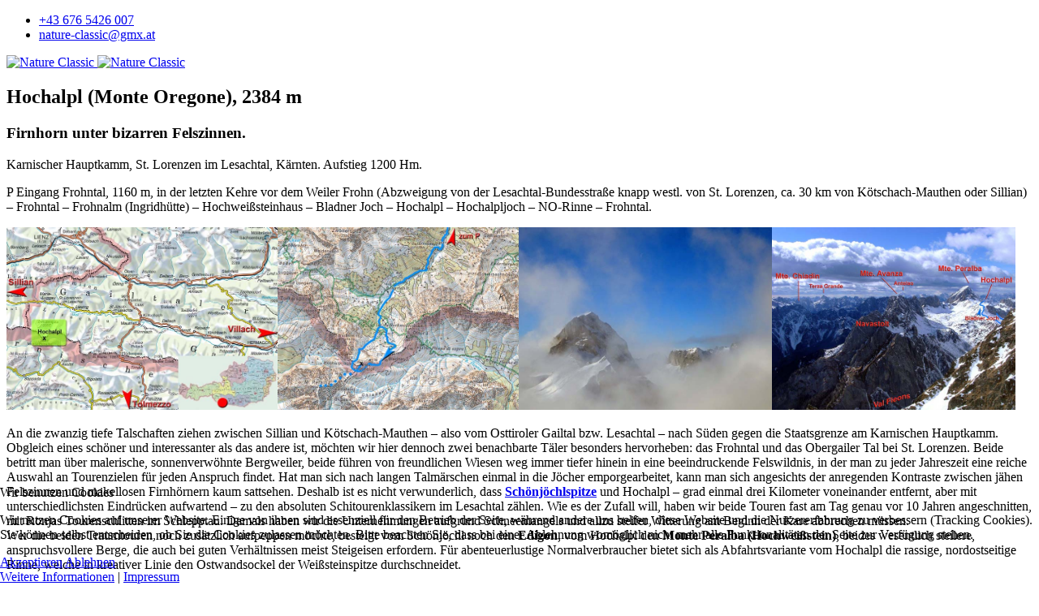

--- FILE ---
content_type: text/html; charset=utf-8
request_url: https://www.nature-classic.at/tourenbuch/archiv-schitouren/1326-hochalpl-karnischer-hauptkamm.html
body_size: 11194
content:

<!doctype html>
<html lang="de-de" dir="ltr">
	
<head>
<script type="text/javascript">  (function(){    function blockCookies(disableCookies, disableLocal, disableSession){    if(disableCookies == 1){    if(!document.__defineGetter__){    Object.defineProperty(document, 'cookie',{    get: function(){ return ''; },    set: function(){ return true;}    });    }else{    var oldSetter = document.__lookupSetter__('cookie');    if(oldSetter) {    Object.defineProperty(document, 'cookie', {    get: function(){ return ''; },    set: function(v){    if(v.match(/reDimCookieHint\=/) || v.match(/f01e75270e4f633d932e3cb1c88a39e0\=/)) {    oldSetter.call(document, v);    }    return true;    }    });    }    }    var cookies = document.cookie.split(';');    for (var i = 0; i < cookies.length; i++) {    var cookie = cookies[i];    var pos = cookie.indexOf('=');    var name = '';    if(pos > -1){    name = cookie.substr(0, pos);    }else{    name = cookie;    }    if(name.match(/reDimCookieHint/)) {    document.cookie = name + '=; expires=Thu, 01 Jan 1970 00:00:00 GMT';    }    }    }    if(disableLocal == 1){    window.localStorage.clear();    window.localStorage.__proto__ = Object.create(window.Storage.prototype);    window.localStorage.__proto__.setItem = function(){ return undefined; };    }    if(disableSession == 1){    window.sessionStorage.clear();    window.sessionStorage.__proto__ = Object.create(window.Storage.prototype);    window.sessionStorage.__proto__.setItem = function(){ return undefined; };    }    }    blockCookies(1,1,1);    }());    </script>


		
		<meta name="viewport" content="width=device-width, initial-scale=1, shrink-to-fit=no">
		<meta charset="utf-8">
	<meta name="author" content="Ulli und Erich Haderer">
	<meta name="description" content="Begeisternder Schitourenklassiker am Karnischen Hauptkamm, St. Lorenzen im Lesachtal, Kärnten">
	<meta name="generator" content="Joomla! - Open Source Content Management">
	<title>Hochalpl (Karnischer Hauptkamm)</title>
	<link href="/images/favicon.png" rel="icon" type="image/png">
	<link href="https://www.nature-classic.at/component/finder/search.opensearch?Itemid=308" rel="search" title="OpenSearch Nature Classic" type="application/opensearchdescription+xml">
<link href="/media/vendor/awesomplete/css/awesomplete.css?1.1.7" rel="stylesheet">
	<link href="/media/vendor/joomla-custom-elements/css/joomla-alert.min.css?0.4.1" rel="stylesheet">
	<link href="/plugins/system/cookiehint/css/redimstyle.css?3594cd" rel="stylesheet">
	<link href="/media/plg_system_jcepro/site/css/content.min.css?86aa0286b6232c4a5b58f892ce080277" rel="stylesheet">
	<link href="/templates/shaper_helixultimate/css/bootstrap.min.css" rel="stylesheet">
	<link href="/plugins/system/helixultimate/assets/css/system-j4.min.css" rel="stylesheet">
	<link href="/media/system/css/joomla-fontawesome.min.css?3594cd" rel="stylesheet">
	<link href="/templates/shaper_helixultimate/css/template.css" rel="stylesheet">
	<link href="/templates/shaper_helixultimate/css/presets/preset1.css" rel="stylesheet">
	<link href="/templates/shaper_helixultimate/css/custom.css" rel="stylesheet">
	<link href="/components/com_sppagebuilder/assets/css/dynamic-content.css?3e7e96fad5e237fb2d5a081c6cb11212" rel="stylesheet">
	<link href="/components/com_sppagebuilder/assets/css/color-switcher.css?3e7e96fad5e237fb2d5a081c6cb11212" rel="stylesheet">
	<style>#redim-cookiehint-bottom {position: fixed; z-index: 99999; left: 0px; right: 0px; bottom: 0px; top: auto !important;}</style>
	<style>.logo-image {height:50px;}.logo-image-phone {height:50px;}</style>
	<style>@media(max-width: 992px) {.logo-image {height: 36px;}.logo-image-phone {height: 36px;}}</style>
	<style>@media(max-width: 576px) {.logo-image {height: 36px;}.logo-image-phone {height: 36px;}}</style>
	<style>:root {--sppb-topbar-bg-color: #f5f5f5; --sppb-topbar-text-color: #297fb8; --sppb-header-bg-color: #FFFFFF; --sppb-logo-text-color: #297fb8; --sppb-menu-text-color: #AEAEB2; --sppb-menu-text-hover-color: #297fb8; --sppb-menu-text-active-color: #297fb8; --sppb-menu-dropdown-bg-color: #FFFFFF; --sppb-menu-dropdown-text-color: #252525; --sppb-menu-dropdown-text-hover-color: #297fb8; --sppb-menu-dropdown-text-active-color: #297fb8; --sppb-text-color: #666666; --sppb-bg-color: #FFFFFF; --sppb-link-color: #297fb8; --sppb-link-hover-color: #297fb8; --sppb-footer-bg-color: #297fb8; --sppb-footer-text-color: #FFFFFF; --sppb-footer-link-color: #eeeeee; --sppb-footer-link-hover-color: #FFFFFF}</style>
<script src="/media/vendor/jquery/js/jquery.min.js?3.7.1"></script>
	<script src="/media/legacy/js/jquery-noconflict.min.js?504da4"></script>
	<script type="application/json" class="joomla-script-options new">{"data":{"breakpoints":{"tablet":991,"mobile":480},"header":{"stickyOffset":"100"}},"joomla.jtext":{"MOD_FINDER_SEARCH_VALUE":"Suche &hellip;","COM_FINDER_SEARCH_FORM_LIST_LABEL":"Suchergebnisse","JLIB_JS_AJAX_ERROR_OTHER":"Beim Abrufen von JSON-Daten wurde ein HTTP-Statuscode %s zurückgegeben.","JLIB_JS_AJAX_ERROR_PARSE":"Ein Parsing-Fehler trat bei der Verarbeitung der folgenden JSON-Daten auf:<br><code style='color:inherit;white-space:pre-wrap;padding:0;margin:0;border:0;background:inherit;'>%s<\/code>","ERROR":"Fehler","MESSAGE":"Nachricht","NOTICE":"Hinweis","WARNING":"Warnung","JCLOSE":"Schließen","JOK":"OK","JOPEN":"Öffnen"},"finder-search":{"url":"\/component\/finder\/?task=suggestions.suggest&format=json&tmpl=component&Itemid=308"},"system.paths":{"root":"","rootFull":"https:\/\/www.nature-classic.at\/","base":"","baseFull":"https:\/\/www.nature-classic.at\/"},"csrf.token":"3a87625acae8db9e602eb3e837c1b692"}</script>
	<script src="/media/system/js/core.min.js?a3d8f8"></script>
	<script src="/media/vendor/bootstrap/js/alert.min.js?5.3.8" type="module"></script>
	<script src="/media/vendor/bootstrap/js/button.min.js?5.3.8" type="module"></script>
	<script src="/media/vendor/bootstrap/js/carousel.min.js?5.3.8" type="module"></script>
	<script src="/media/vendor/bootstrap/js/collapse.min.js?5.3.8" type="module"></script>
	<script src="/media/vendor/bootstrap/js/dropdown.min.js?5.3.8" type="module"></script>
	<script src="/media/vendor/bootstrap/js/modal.min.js?5.3.8" type="module"></script>
	<script src="/media/vendor/bootstrap/js/offcanvas.min.js?5.3.8" type="module"></script>
	<script src="/media/vendor/bootstrap/js/popover.min.js?5.3.8" type="module"></script>
	<script src="/media/vendor/bootstrap/js/scrollspy.min.js?5.3.8" type="module"></script>
	<script src="/media/vendor/bootstrap/js/tab.min.js?5.3.8" type="module"></script>
	<script src="/media/vendor/bootstrap/js/toast.min.js?5.3.8" type="module"></script>
	<script src="/media/system/js/showon.min.js?e51227" type="module"></script>
	<script src="/media/vendor/awesomplete/js/awesomplete.min.js?1.1.7" defer></script>
	<script src="/media/com_finder/js/finder.min.js?755761" type="module"></script>
	<script src="/media/mod_menu/js/menu.min.js?3594cd" type="module"></script>
	<script src="/media/system/js/messages.min.js?9a4811" type="module"></script>
	<script src="/templates/shaper_helixultimate/js/main.js"></script>
	<script src="/components/com_sppagebuilder/assets/js/dynamic-content.js?3e7e96fad5e237fb2d5a081c6cb11212"></script>
	<script src="/components/com_sppagebuilder/assets/js/color-switcher.js?3e7e96fad5e237fb2d5a081c6cb11212"></script>
	<script type="application/ld+json">{"@context":"https://schema.org","@type":"BreadcrumbList","@id":"https://www.nature-classic.at/#/schema/BreadcrumbList/28","itemListElement":[{"@type":"ListItem","position":1,"item":{"@id":"https://www.nature-classic.at/","name":"Home"}},{"@type":"ListItem","position":2,"item":{"@id":"https://www.nature-classic.at/tourenbuch.html","name":"Tourenbuch"}},{"@type":"ListItem","position":3,"item":{"@id":"https://www.nature-classic.at/tourenbuch/archiv-schitouren.html","name":"Archiv Schitouren"}},{"@type":"ListItem","position":4,"item":{"name":"Hochalpl (Karnischer Hauptkamm)"}}]}</script>
	<script type="application/ld+json">{"@context":"https://schema.org","@graph":[{"@type":"Organization","@id":"https://www.nature-classic.at/#/schema/Organization/base","name":"Nature Classic","url":"https://www.nature-classic.at/"},{"@type":"WebSite","@id":"https://www.nature-classic.at/#/schema/WebSite/base","url":"https://www.nature-classic.at/","name":"Nature Classic","publisher":{"@id":"https://www.nature-classic.at/#/schema/Organization/base"}},{"@type":"WebPage","@id":"https://www.nature-classic.at/#/schema/WebPage/base","url":"https://www.nature-classic.at/tourenbuch/archiv-schitouren/1326-hochalpl-karnischer-hauptkamm.html","name":"Hochalpl (Karnischer Hauptkamm)","description":"Begeisternder Schitourenklassiker am Karnischen Hauptkamm, St. Lorenzen im Lesachtal, Kärnten","isPartOf":{"@id":"https://www.nature-classic.at/#/schema/WebSite/base"},"about":{"@id":"https://www.nature-classic.at/#/schema/Organization/base"},"inLanguage":"de-DE"},{"@type":"Article","@id":"https://www.nature-classic.at/#/schema/com_content/article/1326","name":"Hochalpl (Karnischer Hauptkamm)","headline":"Hochalpl (Karnischer Hauptkamm)","inLanguage":"de-DE","thumbnailUrl":"medien/bilder/artikel/tourenbuch/schitouren/griessteinepolsterhschwab/hb_Einf2.jpg","isPartOf":{"@id":"https://www.nature-classic.at/#/schema/WebPage/base"}}]}</script>
	<script>template="shaper_helixultimate";</script>
	<script>
				document.addEventListener("DOMContentLoaded", () =>{
					window.htmlAddContent = window?.htmlAddContent || "";
					if (window.htmlAddContent) {
        				document.body.insertAdjacentHTML("beforeend", window.htmlAddContent);
					}
				});
			</script>
	<script>
			const initColorMode = () => {
				const colorVariableData = [];
				const sppbColorVariablePrefix = "--sppb";
				let activeColorMode = localStorage.getItem("sppbActiveColorMode") || "";
				activeColorMode = "";
				const modes = [];

				if(!modes?.includes(activeColorMode)) {
					activeColorMode = "";
					localStorage.setItem("sppbActiveColorMode", activeColorMode);
				}

				document?.body?.setAttribute("data-sppb-color-mode", activeColorMode);

				if (!localStorage.getItem("sppbActiveColorMode")) {
					localStorage.setItem("sppbActiveColorMode", activeColorMode);
				}

				if (window.sppbColorVariables) {
					const colorVariables = typeof(window.sppbColorVariables) === "string" ? JSON.parse(window.sppbColorVariables) : window.sppbColorVariables;

					for (const colorVariable of colorVariables) {
						const { path, value } = colorVariable;
						const variable = String(path[0]).trim().toLowerCase().replaceAll(" ", "-");
						const mode = path[1];
						const variableName = `${sppbColorVariablePrefix}-${variable}`;

						if (activeColorMode === mode) {
							colorVariableData.push(`${variableName}: ${value}`);
						}
					}

					document.documentElement.style.cssText += colorVariableData.join(";");
				}
			};

			window.sppbColorVariables = [];
			
			initColorMode();

			document.addEventListener("DOMContentLoaded", initColorMode);
		</script>
			</head>
	<body class="site helix-ultimate hu com_content com-content view-article layout-blog task-none itemid-11 de-de ltr sticky-header layout-fluid offcanvas-init offcanvs-position-right">

		
		
		<div class="body-wrapper">
			<div class="body-innerwrapper">
				
	<div class="sticky-header-placeholder"></div>

<div id="sp-top-bar">
	<div class="container">
		<div class="container-inner">
			<div class="row">
				<div id="sp-top1" class="col-lg-6">
					<div class="sp-column text-center text-lg-start">
																			
												
					</div>
				</div>

				<div id="sp-top2" class="col-lg-6">
					<div class="sp-column text-center text-lg-end">
						
													<ul class="sp-contact-info"><li class="sp-contact-phone"><span class="fas fa-phone" aria-hidden="true"></span> <a href="tel:+436765426007">+43 676 5426 007</a></li><li class="sp-contact-email"><span class="far fa-envelope" aria-hidden="true"></span> <a href="mailto:nature-classic@gmx.at">nature-classic@gmx.at</a></li></ul>												
					</div>
				</div>
			</div>
		</div>
	</div>
</div>

<header id="sp-header">
	<div class="container">
		<div class="container-inner">
			<div class="row align-items-center">

				<!-- Left toggler if left/offcanvas -->
				
				<!-- Logo -->
				<div id="sp-logo" class="col-auto">
					<div class="sp-column">
						<div class="logo"><a href="/">
				<img class='logo-image  d-none d-lg-inline-block'
					srcset='https://www.nature-classic.at/images/Logo_natureclassic2018.png 1x, https://www.nature-classic.at/images/Logo_natureclassic2018.png 2x'
					src='https://www.nature-classic.at/images/Logo_natureclassic2018.png'
					height='50'
					alt='Nature Classic'
				/><a href="https://www.nature-classic.at/images/Logo_natureclassic2018.png" class="glightbox" data-title="Nature Classic">
				<img class="logo-image-phone d-inline-block d-lg-none" src="https://www.nature-classic.at/images/Logo_natureclassic2018.png" alt="Nature Classic" /></a></a></div>						
					</div>
				</div>

				<!-- Menu -->
				<div id="sp-menu" class="col-auto flex-auto">
					<div class="sp-column d-flex justify-content-end align-items-center">
												

						<!-- Related Modules -->
						<div class="d-none d-lg-flex header-modules align-items-center">
							
													</div>

						<!-- Right toggler  -->
													
  <a id="offcanvas-toggler"
     class="offcanvas-toggler-secondary offcanvas-toggler-right d-flex align-items-center"
     href="#"
     aria-label="Menu"
     title="Menu">
     <div class="burger-icon" aria-hidden="true"><span></span><span></span><span></span></div>
  </a>											</div>
				</div>
			</div>
		</div>
	</div>
</header>
				<main id="sp-main">
					
<section id="sp-section-1" >

				
	
<div class="row">
	<div id="sp-title" class="col-lg-12 "><div class="sp-column "></div></div></div>
				
	</section>

<section id="sp-main-body" >

										<div class="container">
					<div class="container-inner">
						
	
<div class="row">
	
<div id="sp-component" class="col-lg-12 ">
	<div class="sp-column ">
		<div id="system-message-container" aria-live="polite"></div>


		
		<div class="article-details " itemscope itemtype="https://schema.org/Article">
    <meta itemprop="inLanguage" content="de-DE">

    
    
    
    
    
    <div class="article-can-edit d-flex flex-wrap justify-content-between">
                
            </div>

    
        
                
    
        
        
        
        <div itemprop="articleBody">
            <h1>Hochalpl (Monte Oregone), 2384 m</h1>
<h3>Firnhorn unter bizarren Felszinnen.</h3>
<p>Karnischer Hauptkamm, St. Lorenzen im Lesachtal, Kärnten. Aufstieg 1200 Hm.</p>
<p>P Eingang Frohntal, 1160 m, in der letzten Kehre vor dem Weiler Frohn (Abzweigung von der Lesachtal-Bundesstraße knapp westl. von St. Lorenzen, ca. 30 km von Kötschach-Mauthen oder Sillian) – Frohntal – Frohnalm (Ingridhütte) – Hochweißsteinhaus – Bladner Joch – Hochalpl – Hochalpljoch – NO-Rinne – Frohntal.</p>
<p><a href="/medien/bilder/artikel/tourenbuch/schitouren/hochalplkarn/aa_ue.jpg" class="glightbox" data-title="Übersicht"><img src="/medien/bilder/artikel/tourenbuch/schitouren/hochalplkarn/aa_ue.jpg" alt="Übersicht" width="334" height="225" title="Übersicht" /></a><a href="/medien/bilder/artikel/tourenbuch/schitouren/hochalplkarn/ab_K.jpg" class="glightbox" data-title="Karte"><img src="/medien/bilder/artikel/tourenbuch/schitouren/hochalplkarn/ab_K.jpg" alt="Karte" width="297" height="225" title="Karte" /></a><a href="/medien/bilder/artikel/tourenbuch/schitouren/hochalplkarn/ac_vNOSchjchlsp.JPG" class="glightbox" data-title="nicht in Patagonien: Hochalpl - die Firnnase vor dem beherrschenden Monte Peralba, gesehen von der drei Kilometer entfernten Schönjöchlspitze ..."><img src="/medien/bilder/artikel/tourenbuch/schitouren/hochalplkarn/ac_vNOSchjchlsp.JPG" alt="nicht in Patagonien: Hochalpl - die Firnnase vor dem beherrschenden Monte Peralba, gesehen von der drei Kilometer entfernten Schönjöchlspitze ..." width="312" height="225" title="nicht in Patagonien: Hochalpl - die Firnnase vor dem beherrschenden Monte Peralba, gesehen von der drei Kilometer entfernten Schönjöchlspitze ..." /></a><a href="/medien/bilder/artikel/tourenbuch/schitouren/hochalplkarn/ad_vOLettersp.jpg" class="glightbox" data-title="... und von der Letterspitze fünf Kilometer weiter östlich"><img src="/medien/bilder/artikel/tourenbuch/schitouren/hochalplkarn/ad_vOLettersp.jpg" alt="... und von der Letterspitze fünf Kilometer weiter östlich" width="300" height="225" title="... und von der Letterspitze fünf Kilometer weiter östlich" /></a></p>
<p>An die zwanzig tiefe Talschaften ziehen zwischen Sillian und Kötschach-Mauthen – also vom Osttiroler Gailtal bzw. Lesachtal – nach Süden gegen die Staatsgrenze am Karnischen Hauptkamm. Obgleich eines schöner und interessanter als das andere ist, möchten wir hier dennoch zwei benachbarte Täler besonders hervorheben: das Frohntal und das Obergailer Tal bei St. Lorenzen. Beide betritt man über malerische, sonnenverwöhnte Bergweiler, beide führen von freundlichen Wiesen weg immer tiefer hinein in eine beeindruckende Felswildnis, in der man zu jeder Jahreszeit eine reiche Auswahl an Tourenzielen für jeden Anspruch findet. Hat man sich nach langen Talmärschen einmal in die Jöcher emporgearbeitet, kann man sich angesichts der anregenden Kontraste zwischen jähen Felszinnen und makellosen Firnhörnern kaum sattsehen. Deshalb ist es nicht verwunderlich, dass <a href="/tourenbuch/archiv-schitouren/1322-schoenjoechlspitze-karnischer-hauptkamm.html"><strong>Schönjöchlspitze</strong></a> und Hochalpl – grad einmal drei Kilometer voneinander entfernt, aber mit unterschiedlichsten Eindrücken aufwartend – zu den absoluten Schitourenklassikern im Lesachtal zählen. Wie es der Zufall will, haben wir beide Touren fast am Tag genau vor 10 Jahren angeschnitten, mit Ronjas Tourenschlitten im Schlepptau. Damals haben wir die Unternehmungen aufgrund Schneemangels und allzu steifer Witterung am Beginn der Kare abbrechen müssen.<br />Wer die beiden Traumtouren noch zusätzlich aufpeppen möchte, besteigt vom Schönjöchl noch den <strong>Edigon</strong>, vom Hochalpl den <strong>Monte Peralba (Hochweißstein)</strong>, beides wesentlich steilere, anspruchsvollere Berge, die auch bei guten Verhältnissen meist Steigeisen erfordern. Für abenteuerlustige Normalverbraucher bietet sich als Abfahrtsvariante vom Hochalpl die rassige, nordostseitige Rinne, welche in kreativer Linie den Ostwandsockel der Weißsteinspitze durchschneidet.</p>
<p><a href="/medien/bilder/artikel/tourenbuch/schitouren/hochalplkarn/ba_Frohntal1.JPG" class="glightbox" data-title="den Zustieg durchs lange Frohntal, erst unter der Raudenspitze-Nordwand, ..."><img src="/medien/bilder/artikel/tourenbuch/schitouren/hochalplkarn/ba_Frohntal1.JPG" alt="den Zustieg durchs lange Frohntal, erst unter der Raudenspitze-Nordwand, ..." width="300" height="225" title="den Zustieg durchs lange Frohntal, erst unter der Raudenspitze-Nordwand, ..." /></a><a href="/medien/bilder/artikel/tourenbuch/schitouren/hochalplkarn/bc_Frohntal3.JPG" class="glightbox" data-title="... später mit Blick auf Monte Peralba und Weißsteinspitze, ..."><img src="/medien/bilder/artikel/tourenbuch/schitouren/hochalplkarn/bc_Frohntal3.JPG" alt="... später mit Blick auf Monte Peralba und Weißsteinspitze, ..." width="300" height="225" title="... später mit Blick auf Monte Peralba und Weißsteinspitze, ..." /></a><a href="/medien/bilder/artikel/tourenbuch/schitouren/hochalplkarn/be_Ft5_2012.JPG" class="glightbox" data-title="... haben wir vor zehn Jahren mit Ronja im Schlepptau schon einmal gemacht"><img src="/medien/bilder/artikel/tourenbuch/schitouren/hochalplkarn/be_Ft5_2012.JPG" alt="... haben wir vor zehn Jahren mit Ronja im Schlepptau schon einmal gemacht" width="300" height="225" title="... haben wir vor zehn Jahren mit Ronja im Schlepptau schon einmal gemacht" /></a><a href="/medien/bilder/artikel/tourenbuch/schitouren/hochalplkarn/ca_InfoSW.JPG" class="glightbox" data-title="das Panorama vor der Frohnalm"><img src="/medien/bilder/artikel/tourenbuch/schitouren/hochalplkarn/ca_InfoSW.JPG" alt="das Panorama vor der Frohnalm" width="313" height="225" title="das Panorama vor der Frohnalm" /></a><a href="/medien/bilder/artikel/tourenbuch/schitouren/hochalplkarn/ce_gNW.JPG" class="glightbox" data-title="etwas weiter rechts das Luggauer Törl und ein weiterer Schiberg: der Zwölferspitz"><img src="/medien/bilder/artikel/tourenbuch/schitouren/hochalplkarn/ce_gNW.JPG" alt="etwas weiter rechts das Luggauer Törl und ein weiterer Schiberg: der Zwölferspitz" width="300" height="225" title="etwas weiter rechts das Luggauer Törl und ein weiterer Schiberg: der Zwölferspitz" /></a><a href="/medien/bilder/artikel/tourenbuch/schitouren/hochalplkarn/cf_Hwsth.JPG" class="glightbox" data-title="das Hochweißsteinhaus unter der Raudenspitze, ..."><img src="/medien/bilder/artikel/tourenbuch/schitouren/hochalplkarn/cf_Hwsth.JPG" alt="das Hochweißsteinhaus unter der Raudenspitze, ..." width="300" height="225" title="das Hochweißsteinhaus unter der Raudenspitze, ..." /></a><a href="/medien/bilder/artikel/tourenbuch/schitouren/hochalplkarn/cg_Hwsth2.JPG" class="glightbox" data-title="... welches wir links liegen lassen ..."><img src="/medien/bilder/artikel/tourenbuch/schitouren/hochalplkarn/cg_Hwsth2.JPG" alt="... welches wir links liegen lassen ..." width="300" height="225" title="... welches wir links liegen lassen ..." /></a><a href="/medien/bilder/artikel/tourenbuch/schitouren/hochalplkarn/da_Oefnerj.JPG" class="glightbox" data-title="... und noch vor dem Öfner Joch über schöne Böden ..."><img src="/medien/bilder/artikel/tourenbuch/schitouren/hochalplkarn/da_Oefnerj.JPG" alt="... und noch vor dem Öfner Joch über schöne Böden ..." width="300" height="225" title="... und noch vor dem Öfner Joch über schöne Böden ..." /></a><a href="/medien/bilder/artikel/tourenbuch/schitouren/hochalplkarn/db_gW.JPG" class="glightbox" data-title="... das etwas höher gelegene Bladner Joch anstreben"><img src="/medien/bilder/artikel/tourenbuch/schitouren/hochalplkarn/db_gW.JPG" alt="... das etwas höher gelegene Bladner Joch anstreben" width="300" height="225" title="... das etwas höher gelegene Bladner Joch anstreben" /></a><a href="/medien/bilder/artikel/tourenbuch/schitouren/hochalplkarn/dc_BladnerJ.JPG" class="glightbox" data-title="das Hochalpl erscheint von hier wie eine uneinnehmbare Festung"><img src="/medien/bilder/artikel/tourenbuch/schitouren/hochalplkarn/dc_BladnerJ.JPG" alt="das Hochalpl erscheint von hier wie eine uneinnehmbare Festung" width="300" height="225" title="das Hochalpl erscheint von hier wie eine uneinnehmbare Festung" /></a><a href="/medien/bilder/artikel/tourenbuch/schitouren/hochalplkarn/dc_BladnJgO.JPG" class="glightbox" data-title="Bladner Joch gegen Osten; an den Schneehängen genau in Bildmitte klebt die Casera di Creta Verde, ..."><img src="/medien/bilder/artikel/tourenbuch/schitouren/hochalplkarn/dc_BladnJgO.JPG" alt="Bladner Joch gegen Osten; an den Schneehängen genau in Bildmitte klebt die Casera di Creta Verde, ..." width="300" height="225" title="Bladner Joch gegen Osten; an den Schneehängen genau in Bildmitte klebt die Casera di Creta Verde, ..." /></a><a href="/medien/bilder/artikel/tourenbuch/schitouren/hochalplkarn/dd_vOCradiCretaVerde.JPG" class="glightbox" data-title="... von der wir in unserem Archiv einen Gegenschuss gefunden haben; rechts vom Bladner Joch ist unsere Abfahrtsrinne erkennbar"><img src="/medien/bilder/artikel/tourenbuch/schitouren/hochalplkarn/dd_vOCradiCretaVerde.JPG" alt="... von der wir in unserem Archiv einen Gegenschuss gefunden haben; rechts vom Bladner Joch ist unsere Abfahrtsrinne erkennbar" width="300" height="225" title="... von der wir in unserem Archiv einen Gegenschuss gefunden haben; rechts vom Bladner Joch ist unsere Abfahrtsrinne erkennbar" /></a><a href="/medien/bilder/artikel/tourenbuch/schitouren/hochalplkarn/de_OKamm.JPG" class="glightbox" data-title="Aufstieg am Hochalpl-Ostkamm"><img src="/medien/bilder/artikel/tourenbuch/schitouren/hochalplkarn/de_OKamm.JPG" alt="Aufstieg am Hochalpl-Ostkamm" width="300" height="225" title="Aufstieg am Hochalpl-Ostkamm" /></a><a href="/medien/bilder/artikel/tourenbuch/schitouren/hochalplkarn/dg_gNO.JPG" class="glightbox" data-title="Rückblick auf Hochweißsteinhaus, Frohntal und Lienzer Dolomiten"><img src="/medien/bilder/artikel/tourenbuch/schitouren/hochalplkarn/dg_gNO.JPG" alt="Rückblick auf Hochweißsteinhaus, Frohntal und Lienzer Dolomiten" width="300" height="225" title="Rückblick auf Hochweißsteinhaus, Frohntal und Lienzer Dolomiten" /></a><a href="/medien/bilder/artikel/tourenbuch/schitouren/hochalplkarn/di_Qu.JPG" class="glightbox" data-title="Hangquerung in die Südflanke mit Monte Chiadenis"><img src="/medien/bilder/artikel/tourenbuch/schitouren/hochalplkarn/di_Qu.JPG" alt="Hangquerung in die Südflanke mit Monte Chiadenis" width="329" height="225" title="Hangquerung in die Südflanke mit Monte Chiadenis" /></a><a href="/medien/bilder/artikel/tourenbuch/schitouren/hochalplkarn/dl_Qu5.JPG" class="glightbox" data-title="hinter der Geländekante rückt der Monte Peralba (Hochweißstein) ins Bild"><img src="/medien/bilder/artikel/tourenbuch/schitouren/hochalplkarn/dl_Qu5.JPG" alt="hinter der Geländekante rückt der Monte Peralba (Hochweißstein) ins Bild" width="300" height="225" title="hinter der Geländekante rückt der Monte Peralba (Hochweißstein) ins Bild" /></a><a href="/medien/bilder/artikel/tourenbuch/schitouren/hochalplkarn/dm_SWKamm.JPG" class="glightbox" data-title="am Südwestkamm, die letzten Schritte vor dem Gipfel, ..."><img src="/medien/bilder/artikel/tourenbuch/schitouren/hochalplkarn/dm_SWKamm.JPG" alt="am Südwestkamm, die letzten Schritte vor dem Gipfel, ..." width="169" height="225" title="am Südwestkamm, die letzten Schritte vor dem Gipfel, ..." /></a><a href="/medien/bilder/artikel/tourenbuch/schitouren/hochalplkarn/ed_SO.jpg" class="glightbox" data-title="... wo uns nicht nur im Südwesten ein tolles Panorama erwartet"><img src="/medien/bilder/artikel/tourenbuch/schitouren/hochalplkarn/ed_SO.jpg" alt="... wo uns nicht nur im Südwesten ein tolles Panorama erwartet" width="542" height="225" title="... wo uns nicht nur im Südwesten ein tolles Panorama erwartet" /></a><a href="/medien/bilder/artikel/tourenbuch/schitouren/hochalplkarn/ee_NNO.JPG" class="glightbox" data-title="Gipfelblick gegen NNO ..."><img src="/medien/bilder/artikel/tourenbuch/schitouren/hochalplkarn/ee_NNO.JPG" alt="Gipfelblick gegen NNO ..." width="300" height="225" title="Gipfelblick gegen NNO ..." /></a><a href="/medien/bilder/artikel/tourenbuch/schitouren/hochalplkarn/eh_W.JPG" class="glightbox" data-title="... und nach Westen bis in die Sextener Dolomiten"><img src="/medien/bilder/artikel/tourenbuch/schitouren/hochalplkarn/eh_W.JPG" alt="... und nach Westen bis in die Sextener Dolomiten" width="300" height="225" title="... und nach Westen bis in die Sextener Dolomiten" /></a><a href="/medien/bilder/artikel/tourenbuch/schitouren/hochalplkarn/ei_Peralba.JPG" class="glightbox" data-title="Abstieg zum Schidepot mit Monte Peralba"><img src="/medien/bilder/artikel/tourenbuch/schitouren/hochalplkarn/ei_Peralba.JPG" alt="Abstieg zum Schidepot mit Monte Peralba" width="300" height="225" title="Abstieg zum Schidepot mit Monte Peralba" /></a><a href="/medien/bilder/artikel/tourenbuch/schitouren/hochalplkarn/fa_Abf1WFl.JPG" class="glightbox" data-title="vom Sattel (mit einer Stellung aus dem 1. Weltkrieg) halten wir uns gegen Nordwest hinunter ..."><img src="/medien/bilder/artikel/tourenbuch/schitouren/hochalplkarn/fa_Abf1WFl.JPG" alt="vom Sattel (mit einer Stellung aus dem 1. Weltkrieg) halten wir uns gegen Nordwest hinunter ..." width="300" height="225" title="vom Sattel (mit einer Stellung aus dem 1. Weltkrieg) halten wir uns gegen Nordwest hinunter ..." /></a><a href="/medien/bilder/artikel/tourenbuch/schitouren/hochalplkarn/fb_EinfRinne.JPG" class="glightbox" data-title="... ins Hochalpljoch (links) und durch eine schöne Mulde weiter zur Einfahrt in die Rinne (Licht-Schatten-Grenze rechte Bildhälfte)"><img src="/medien/bilder/artikel/tourenbuch/schitouren/hochalplkarn/fb_EinfRinne.JPG" alt="... ins Hochalpljoch (links) und durch eine schöne Mulde weiter zur Einfahrt in die Rinne (Licht-Schatten-Grenze rechte Bildhälfte)" width="300" height="225" title="... ins Hochalpljoch (links) und durch eine schöne Mulde weiter zur Einfahrt in die Rinne (Licht-Schatten-Grenze rechte Bildhälfte)" /></a><a href="/medien/bilder/artikel/tourenbuch/schitouren/hochalplkarn/fc_Hajoch2.JPG" class="glightbox" data-title="Ulli erreicht das Hochalpljoch"><img src="/medien/bilder/artikel/tourenbuch/schitouren/hochalplkarn/fc_Hajoch2.JPG" alt="Ulli erreicht das Hochalpljoch" width="300" height="225" title="Ulli erreicht das Hochalpljoch" /></a><a href="/medien/bilder/artikel/tourenbuch/schitouren/hochalplkarn/fd_Hajoch3.JPG" class="glightbox" data-title="in der Mulde verschwindet der Peralba"><img src="/medien/bilder/artikel/tourenbuch/schitouren/hochalplkarn/fd_Hajoch3.JPG" alt="in der Mulde verschwindet der Peralba" width="300" height="225" title="in der Mulde verschwindet der Peralba" /></a><a href="/medien/bilder/artikel/tourenbuch/schitouren/hochalplkarn/fe_Abf5.JPG" class="glightbox" data-title="durch ein kleines Tal mit malerischen Felsblöcken geht's vor zur Kante, ..."><img src="/medien/bilder/artikel/tourenbuch/schitouren/hochalplkarn/fe_Abf5.JPG" alt="durch ein kleines Tal mit malerischen Felsblöcken geht's vor zur Kante, ..." width="300" height="225" title="durch ein kleines Tal mit malerischen Felsblöcken geht's vor zur Kante, ..." /></a><a href="/medien/bilder/artikel/tourenbuch/schitouren/hochalplkarn/ff_Abf6.JPG" class="glightbox" data-title="... wo sich Ulli die Sache einmal aus der Nähe anschaut"><img src="/medien/bilder/artikel/tourenbuch/schitouren/hochalplkarn/ff_Abf6.JPG" alt="... wo sich Ulli die Sache einmal aus der Nähe anschaut" width="300" height="225" title="... wo sich Ulli die Sache einmal aus der Nähe anschaut" /></a><a href="/medien/bilder/artikel/tourenbuch/schitouren/hochalplkarn/fg_Rinne1.JPG" class="glightbox" data-title="kurze Schrägfahrt zum Eisfall, dann Rechtsbogen und gerade hinunter"><img src="/medien/bilder/artikel/tourenbuch/schitouren/hochalplkarn/fg_Rinne1.JPG" alt="kurze Schrägfahrt zum Eisfall, dann Rechtsbogen und gerade hinunter" width="300" height="225" title="kurze Schrägfahrt zum Eisfall, dann Rechtsbogen und gerade hinunter" /></a><a href="/medien/bilder/artikel/tourenbuch/schitouren/hochalplkarn/fh_Rinne3.JPG" class="glightbox" data-title="Erich am Fuß des Eisfalls, ..."><img src="/medien/bilder/artikel/tourenbuch/schitouren/hochalplkarn/fh_Rinne3.JPG" alt="Erich am Fuß des Eisfalls, ..." width="300" height="225" title="Erich am Fuß des Eisfalls, ..." /></a><a href="/medien/bilder/artikel/tourenbuch/schitouren/hochalplkarn/fi_Rinne3.JPG" class="glightbox" data-title="... von wo man die Rinne gerade hinunter bis zum Hochweißsteinhaus einsieht"><img src="/medien/bilder/artikel/tourenbuch/schitouren/hochalplkarn/fi_Rinne3.JPG" alt="... von wo man die Rinne gerade hinunter bis zum Hochweißsteinhaus einsieht" width="300" height="225" title="... von wo man die Rinne gerade hinunter bis zum Hochweißsteinhaus einsieht" /></a><a href="/medien/bilder/artikel/tourenbuch/schitouren/hochalplkarn/fm_Rinne7.JPG" class="glightbox" data-title="im oberen Teil ist der Schnee etwas hart, ..."><img src="/medien/bilder/artikel/tourenbuch/schitouren/hochalplkarn/fm_Rinne7.JPG" alt="im oberen Teil ist der Schnee etwas hart, ..." width="169" height="225" title="im oberen Teil ist der Schnee etwas hart, ..." /></a><a href="/medien/bilder/artikel/tourenbuch/schitouren/hochalplkarn/fo_Rinne8.JPG" class="glightbox" data-title="... weiter unten wird's schnell besser"><img src="/medien/bilder/artikel/tourenbuch/schitouren/hochalplkarn/fo_Rinne8.JPG" alt="... weiter unten wird's schnell besser" width="300" height="225" title="... weiter unten wird's schnell besser" /></a><a href="/medien/bilder/artikel/tourenbuch/schitouren/hochalplkarn/fq_Rinne10.JPG" class="glightbox" data-title="Rückblick zum Eisfall und zur Bastion der Weißsteinspitze "><img src="/medien/bilder/artikel/tourenbuch/schitouren/hochalplkarn/fq_Rinne10.JPG" alt="Rückblick zum Eisfall und zur Bastion der Weißsteinspitze " width="169" height="225" title="Rückblick zum Eisfall und zur Bastion der Weißsteinspitze " /></a><a href="/medien/bilder/artikel/tourenbuch/schitouren/hochalplkarn/gb_Rbl.JPG" class="glightbox" data-title="unterhalb der Rinne gibt's noch Pulver"><img src="/medien/bilder/artikel/tourenbuch/schitouren/hochalplkarn/gb_Rbl.JPG" alt="unterhalb der Rinne gibt's noch Pulver" width="300" height="225" title="unterhalb der Rinne gibt's noch Pulver" /></a><a href="/medien/bilder/artikel/tourenbuch/schitouren/hochalplkarn/gc_Abf20.JPG" class="glightbox" data-title="schnell verlieren wir an Höhe"><img src="/medien/bilder/artikel/tourenbuch/schitouren/hochalplkarn/gc_Abf20.JPG" alt="schnell verlieren wir an Höhe" width="300" height="225" title="schnell verlieren wir an Höhe" /></a><a href="/medien/bilder/artikel/tourenbuch/schitouren/hochalplkarn/gf_Abf23.JPG" class="glightbox" data-title="freie Wahl im Gelände: je weiter links desto abenteuerlicher und nur bei viel Schnee sinnvoll"><img src="/medien/bilder/artikel/tourenbuch/schitouren/hochalplkarn/gf_Abf23.JPG" alt="freie Wahl im Gelände: je weiter links desto abenteuerlicher und nur bei viel Schnee sinnvoll" width="300" height="225" title="freie Wahl im Gelände: je weiter links desto abenteuerlicher und nur bei viel Schnee sinnvoll" /></a><a href="/medien/bilder/artikel/tourenbuch/schitouren/hochalplkarn/gg_Hwsth.JPG" class="glightbox" data-title="zum Haus müssen wir nicht hinüber, durch ein System von Gräben und Rippen schlängeln wir uns zur Frohnalm hinunter"><img src="/medien/bilder/artikel/tourenbuch/schitouren/hochalplkarn/gg_Hwsth.JPG" alt="zum Haus müssen wir nicht hinüber, durch ein System von Gräben und Rippen schlängeln wir uns zur Frohnalm hinunter" width="300" height="225" title="zum Haus müssen wir nicht hinüber, durch ein System von Gräben und Rippen schlängeln wir uns zur Frohnalm hinunter" /></a><a href="/medien/bilder/artikel/tourenbuch/schitouren/hochalplkarn/gh_Frohntal.JPG" class="glightbox" data-title="schlussendlich in rasanter Fahrt knapp fünf Kilometer das Frohntal hinaus"><img src="/medien/bilder/artikel/tourenbuch/schitouren/hochalplkarn/gh_Frohntal.JPG" alt="schlussendlich in rasanter Fahrt knapp fünf Kilometer das Frohntal hinaus" width="300" height="225" title="schlussendlich in rasanter Fahrt knapp fünf Kilometer das Frohntal hinaus" /></a><br />(02.01.22)</p>
<p>Literatur: Zink: Skialpinismus in den Karnischen Alpen. Mailand: Versante Sud 2015.<br />Sagmeister/Wutte: Kärnten West. München: Rother Skitourenführer.</p>        </div>

        
        
        
    

        
    

   
<nav class="pagenavigation" aria-label="Seitennavigation">
    <span class="pagination ms-0">
                <a class="btn btn-sm btn-secondary previous" href="/tourenbuch/archiv-schitouren/86-hochalmspitze-ankogelgruppe.html" rel="prev">
            <span class="visually-hidden">
                Vorheriger Beitrag: Hochalmspitze (Ankogelgruppe)            </span>
            <span class="icon-chevron-left" aria-hidden="true"></span> <span aria-hidden="true">Zurück</span>            </a>
                    <a class="btn btn-sm btn-secondary next" href="/tourenbuch/archiv-schitouren/1488-hochegg-karnischer-hauptkamm.html" rel="next">
            <span class="visually-hidden">
                Nächster Beitrag: Hochegg (Karnischer Hauptkamm)            </span>
            <span aria-hidden="true">Weiter</span> <span class="icon-chevron-right" aria-hidden="true"></span>            </a>
        </span>
</nav>
	
                </div>



			</div>
</div>
</div>
											</div>
				</div>
						
	</section>

<section id="sp-section-3" >

						<div class="container">
				<div class="container-inner">
			
	
<div class="row">
	<div id="sp-breadcrumb" class="col-lg-12 "><div class="sp-column "><div class="sp-module "><div class="sp-module-content"><nav class="mod-breadcrumbs__wrapper" aria-label="Breadcrumbs">
    <ol class="mod-breadcrumbs breadcrumb px-3 py-2">
                    <li class="mod-breadcrumbs__divider float-start">
                <span class="divider icon-location icon-fw" aria-hidden="true"></span>
            </li>
        
        <li class="mod-breadcrumbs__item breadcrumb-item"><a href="/" class="pathway"><span>Home</span></a></li><li class="mod-breadcrumbs__item breadcrumb-item"><a href="/tourenbuch.html" class="pathway"><span>Tourenbuch</span></a></li><li class="mod-breadcrumbs__item breadcrumb-item"><a href="/tourenbuch/archiv-schitouren.html" class="pathway"><span>Archiv Schitouren</span></a></li><li class="mod-breadcrumbs__item breadcrumb-item active"><span>Hochalpl (Karnischer Hauptkamm)</span></li>    </ol>
    </nav>
</div></div></div></div></div>
							</div>
			</div>
			
	</section>

<section id="sp-bottom" >

						<div class="container">
				<div class="container-inner">
			
	
<div class="row">
	<div id="sp-bottom1" class="col-sm-col-sm-6 col-lg-12 "><div class="sp-column "><div class="sp-module "><h3 class="sp-module-title">Rechtliche Informationen</h3><div class="sp-module-content"><ul class="mod-menu mod-list menu">
<li class="item-23"><a href="/impressum.html" >Impressum/Kontakt</a></li><li class="item-362"><a href="/datenschutz.html" >Datenschutz</a></li></ul>
</div></div></div></div></div>
							</div>
			</div>
			
	</section>

<footer id="sp-footer" >

						<div class="container">
				<div class="container-inner">
			
	
<div class="row">
	<div id="sp-footer1" class="col-lg-12 "><div class="sp-column "><span class="sp-copyright">© 2026 Ulli &amp; Erich Haderer | <a href="mailto:nature-classic@gmx.at">nature-classic@gmx.at</a>

<script>
  (function(i,s,o,g,r,a,m){i['GoogleAnalyticsObject']=r;i[r]=i[r]||function(){
  (i[r].q=i[r].q||[]).push(arguments)},i[r].l=1*new Date();a=s.createElement(o),
  m=s.getElementsByTagName(o)[0];a.async=1;a.src=g;m.parentNode.insertBefore(a,m)
  })(window,document,'script','//www.google-analytics.com/analytics.js','ga');
  ga('create', 'UA-47294658-1', 'auto');
  ga('send', 'pageview');
</script></span></div></div></div>
							</div>
			</div>
			
	</footer>
				</main>
			</div>
		</div>

		<!-- Off Canvas Menu -->
		<div class="offcanvas-overlay"></div>
		<!-- Rendering the offcanvas style -->
		<!-- If canvas style selected then render the style -->
		<!-- otherwise (for old templates) attach the offcanvas module position -->
					<div class="offcanvas-menu border-menu " tabindex="-1" inert>
	<div class="d-flex align-items-center justify-content-between p-3 pt-4">
				<a href="#" class="close-offcanvas" role="button" aria-label="Close Off-canvas">
			<div class="burger-icon" aria-hidden="true">
				<span></span>
				<span></span>
				<span></span>
			</div>
		</a>
	</div>
	<div class="offcanvas-inner"> 
		<div class="d-flex header-modules mb-3">
							<div class="sp-module "><div class="sp-module-content">
<form class="mod-finder js-finder-searchform form-search" action="/component/finder/search.html?Itemid=308" method="get" role="search">
    <label for="mod-finder-searchword-canvas" class="visually-hidden finder">Suchen</label><input type="text" name="q" id="mod-finder-searchword-canvas" class="js-finder-search-query form-control" value="" placeholder="Suche &hellip;">
            <input type="hidden" name="Itemid" value="308"></form>
</div></div>			
					</div>
		
					<div class="sp-module _menu"><div class="sp-module-content"><ul class="mod-menu mod-list menu">
<li class="item-6 active menu-deeper menu-parent"><a href="/tourenbuch.html" >Tourenbuch<span class="menu-toggler"></span></a><ul class="mod-menu__sub list-unstyled small menu-child"><li class="item-7"><a href="/tourenbuch/aktuell.html" >aktuell</a></li><li class="item-8"><a href="/tourenbuch/neutouren.html" >unsere Neutouren</a></li><li class="item-9"><a href="/tourenbuch/archiv-klettern.html" >Archiv Klettern</a></li><li class="item-10"><a href="/tourenbuch/archiv-bergsteigen.html" >Archiv Bergsteigen</a></li><li class="item-11 current active"><a href="/tourenbuch/archiv-schitouren.html" aria-current="location">Archiv Schitouren</a></li></ul></li><li class="item-200"><a href="/kammermusik.html" >Kammermusik</a></li><li class="item-1099"><a href="/ullis-werkstatt.html" >Ullis Werkstatt</a></li><li class="item-1064"><a href="/reisen1.html" >Reisen</a></li><li class="item-116 menu-deeper menu-parent"><a href="/film.html" >Film<span class="menu-toggler"></span></a><ul class="mod-menu__sub list-unstyled small menu-child"><li class="item-12"><a href="/film/dokumentarfilm.html" >Dokumentarfilm</a></li><li class="item-326"><a href="/film/bergfilm.html" >Bergfilm</a></li><li class="item-327"><a href="/film/portraets.html" >Porträts</a></li></ul></li><li class="item-19"><a href="/unserteam.html" >Unser Team</a></li></ul>
</div></div>
		
		
					<div class="mb-4">
				<ul class="sp-contact-info"><li class="sp-contact-phone"><span class="fas fa-phone" aria-hidden="true"></span> <a href="tel:+436765426007">+43 676 5426 007</a></li><li class="sp-contact-email"><span class="far fa-envelope" aria-hidden="true"></span> <a href="mailto:nature-classic@gmx.at">nature-classic@gmx.at</a></li></ul>			</div>
		
				
		
		<!-- custom module position -->
		
	</div>
</div>				

		
		

		<!-- Go to top -->
					<a href="#" class="sp-scroll-up" aria-label="Scroll to top"><span class="fas fa-angle-up" aria-hidden="true"></span></a>
					<script>
(function(c,d){"JUri"in d||(d.JUri="https://www.nature-classic.at/");c.addEventListener("click",function(a){var b=a.target?a.target.closest('[class*="ba-click-lightbox-form-"], [href*="ba-click-lightbox-form-"]'):null;if(b){a.preventDefault();if("pending"==b.clicked)return!1;b.clicked="pending";"formsAppClk"in window?formsAppClk.click(b):(a=document.createElement("script"),a.src=JUri+"components/com_baforms/assets/js/click-trigger.js",a.onload=function(){formsAppClk.click(b)},
c.head.append(a))}})})(document,window);
</script>
<link rel="stylesheet" href="https://www.nature-classic.at/media/plg_system_easycontentlightbox/css/glightbox.min.css" />
<style>#glightbox-slider .gslide-description{background:transparent;}#glightbox-slider .gslide-title{color:#ffffff;margin-bottom:0;}#glightbox-slider .gdesc-inner{padding:10px 0;}</style>
<script src="https://www.nature-classic.at/media/plg_system_easycontentlightbox/js/glightbox.min.js"></script>
<script type="text/javascript">const lightbox = GLightbox({loop: true});</script>
<script type="text/javascript">   function cookiehintsubmitnoc(obj) {     if (confirm("Eine Ablehnung wird die Funktionen der Website beeinträchtigen. Möchten Sie wirklich ablehnen?")) {       document.cookie = 'reDimCookieHint=-1; expires=0; path=/';       cookiehintfadeOut(document.getElementById('redim-cookiehint-bottom'));       return true;     } else {       return false;     }   } </script> <div id="redim-cookiehint-bottom">   <div id="redim-cookiehint">     <div class="cookiehead">       <span class="headline">Wir benutzen Cookies</span>     </div>     <div class="cookiecontent">   <p>Wir nutzen Cookies auf unserer Website. Einige von ihnen sind essenziell für den Betrieb der Seite, während andere uns helfen, diese Website und die Nutzererfahrung zu verbessern (Tracking Cookies). Sie können selbst entscheiden, ob Sie die Cookies zulassen möchten. Bitte beachten Sie, dass bei einer Ablehnung womöglich nicht mehr alle Funktionalitäten der Seite zur Verfügung stehen.</p>    </div>     <div class="cookiebuttons">       <a id="cookiehintsubmit" onclick="return cookiehintsubmit(this);" href="https://www.nature-classic.at/tourenbuch/archiv-schitouren/1326-hochalpl-karnischer-hauptkamm.html?rCH=2"         class="btn">Akzeptieren</a>           <a id="cookiehintsubmitno" onclick="return cookiehintsubmitnoc(this);" href="https://www.nature-classic.at/tourenbuch/archiv-schitouren/1326-hochalpl-karnischer-hauptkamm.html?rCH=-2"           class="btn">Ablehnen</a>          <div class="text-center" id="cookiehintinfo">              <a target="_self" href="/datenschutz.html">Weitere Informationen</a>                  |                  <a target="_self" href="/impressum.html">Impressum</a>            </div>      </div>     <div class="clr"></div>   </div> </div>     <script type="text/javascript">        if (!navigator.cookieEnabled) {         document.addEventListener("DOMContentLoaded", function (event) {           document.getElementById('redim-cookiehint-bottom').remove();         });       }        function cookiehintfadeOut(el) {         el.style.opacity = 1;         (function fade() {           if ((el.style.opacity -= .1) < 0) {             el.style.display = "none";           } else {             requestAnimationFrame(fade);           }         })();       }             function cookiehintsubmit(obj) {         document.cookie = 'reDimCookieHint=1; expires=Mon, 01 Feb 2027 23:59:59 GMT;; path=/';         cookiehintfadeOut(document.getElementById('redim-cookiehint-bottom'));         return true;       }        function cookiehintsubmitno(obj) {         document.cookie = 'reDimCookieHint=-1; expires=0; path=/';         cookiehintfadeOut(document.getElementById('redim-cookiehint-bottom'));         return true;       }     </script>     
</body>
</html>